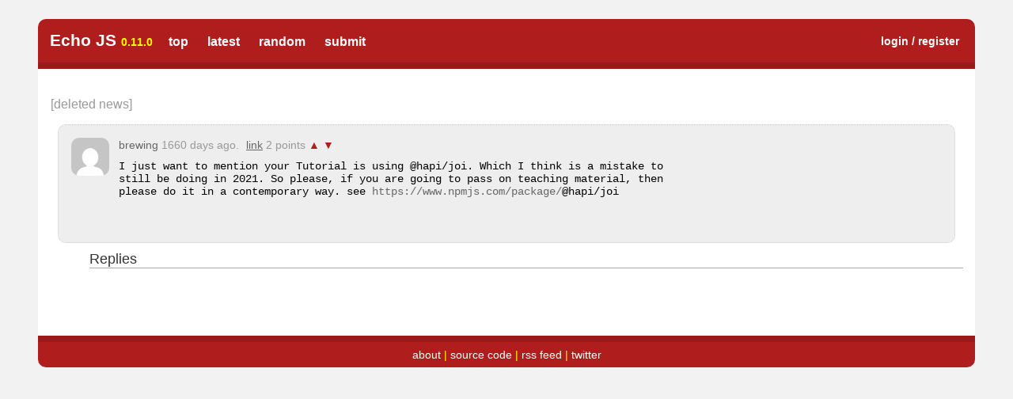

--- FILE ---
content_type: text/html;charset=utf-8
request_url: https://www.echojs.com/comment/39412/1
body_size: 1376
content:
<!DOCTYPE html><html>
<head>
<script src="https://www.googletagmanager.com/gtag/js?id=UA-144247239-1" async="true"></script><script>window.dataLayer = window.dataLayer || [];function gtag(){dataLayer.push(arguments);}gtag('js', new Date());gtag('config', 'UA-144247239-1');</script><meta charset="utf-8">
<title>
API with NestJS #39. Reacting to Stripe events with webhooks - Echo JS
</title>
<meta content="index" name="robots">
<meta content="width=device-width, initial-scale=1, maximum-scale=1" name="viewport">
<link href="/css/style.css?v=10" rel="stylesheet" type="text/css">
<link href="/favicon.ico" rel="shortcut icon">
<script src="/js/jquery.1.6.4.min.js"></script><script src="/js/app.js?v=10"></script>
</head>
<body>
<div class="container">
<header><h1><a href="/">Echo JS</a> <small>0.11.0</small></h1><nav><a href="/">top</a>
<a href="/latest/0">latest</a>
<a href="/random">random</a>
<a href="/submit">submit</a></nav> <nav id="account"><a href="/login">login / register</a></nav> <a href="#" id="link-menu-mobile"><~></a></header><div id="content">
<section id="newslist"><article class="deleted">[deleted news]</article></section><div class="singlecomment">
<article class="comment" style="margin-left:0px" data-comment-id="39412-1" id="39412-1"><span class="avatar"><img src="//gravatar.com/avatar/d41d8cd98f00b204e9800998ecf8427e?s=48&amp;d=mm"></span><span class="info"><span class="username"><a href="/user/brewing">brewing</a></span> 1660 days ago. <a href="/comment/39412/1" class="reply">link</a>  2 points <a href="#up" class="uparrow">&#9650;</a> <a href="#down" class="downarrow">&#9660;</a></span><pre>I just want to mention your Tutorial is using @hapi/joi. Which I think is a mistake to still be doing in 2021. So please, if you are going to pass on teaching material, then please do it in a contemporary way. see <a rel="nofollow" href="https://www.npmjs.com/package/">https://www.npmjs.com/package/</a>@hapi/joi</pre></article>
</div>
<div class="commentreplies">
<h2>Replies</h2><div id="comments">

</div>

</div>

</div>
<footer><a href="/about">about</a> | <a href="https://github.com/echojs/echojs">source code</a> | <a href="/rss">rss feed</a> | <a href="https://twitter.com/echojs">twitter</a></footer><script>setKeyboardNavigation();</script> <div id="keyboard-help" style="display: none;">
<div class="keyboard-help-banner banner-background banner">

</div>
 <div class="keyboard-help-banner banner-foreground banner">
<div class="primary-message">
Keyboard shortcuts
</div>
 <div class="secondary-message">
<div class="key">
j/k:
</div>
<div class="desc">
next/previous item
</div>
 <div class="key">
enter:
</div>
<div class="desc">
open link
</div>
 <div class="key">
a/z:
</div>
<div class="desc">
up/down vote item
</div>

</div>

</div>

</div>

</div>

</body>

</html>


--- FILE ---
content_type: text/css;charset=utf-8
request_url: https://www.echojs.com/css/style.css?v=10
body_size: 9674
content:
html, body, div, span, applet, object, iframe, h1, h2, h3, h4, h5, h6, p, blockquote, pre, a, abbr, acronym, address, big, cite, code, del, dfn, em, font, img, ins, kbd, q, s, samp, small, strike, strong, sub, sup, tt, var, dl, dt, dd, ol, ul, li, fieldset, form, label, legend, table, caption, tbody, tfoot, thead, tr, th, td { margin: 0; padding: 0; border: 0; outline: 0; font-weight: inherit; font-style: inherit; font-size: 100%; font-family: inherit; vertical-align: baseline; }

html {
  background: #f2f2f2;
}

body {
  background: #fff;
  font-family: "Verdana", Helvetica, Arial, sans-serif;
  margin: 24px 48px;
  border-radius: 10px;
  text-rendering: optimizeLegibility;
}

a {
  text-decoration: none;
  color: #666;
}

h2 {
  margin-bottom: 20px;
  font-size: 22px;
  color: #333;
}

li {
  list-style-type: none;
}

header {
  display: block;
  position: relative;
  padding: 15px 0 0 15px;
  border-radius: 10px 10px 0 0;
  background: #af1d1d;
  border-bottom: 8px solid #9c1919;
  padding-bottom: 16px;
}

header h1 {
  display: inline;
  font-size: 1.3em;
  font-weight: bold;
  color: #ff0;
}

header h1 a {
  color: #fff;
}

header h1 small {
  font-size: 14px;
}

#content {
  display: block;
  padding: 15px;
  margin-top: 20px;
  margin-bottom: 20px;
}

footer {
  display: block;
  text-align: center;
  font-size: 14px;
  margin-bottom: 30px;
  background: #af1d1d;
  border-top: 8px solid #9c1919;
  color: #ff0;
  padding: 8px 0;
  border-radius: 0 0 10px 10px;
}

footer a {
  color: #fff;
}

nav {
  margin-bottom: 15px;
  display: inline;
}

nav a {
  color: #fff;
  font-weight: bold;
  margin-left: 20px;
}

#account {
  color: #aaa;
  position: absolute;
  top: 5px;
  right: 10px;
  font-weight: bold;
  font-size: 14px;
}

#account a {
  margin-left: 10px;
  margin-right: 10px;
}

#login,
#submitform {
  display: block;
  position: relative;
  width: 150px;
}

#login label,
#submitform label {
  font-size: 12px;
  font-weight: bold;
}

form input[type="text"], form input[type="password"], form textarea {
  border-radius: 7px;
  border: 0;
  outline: none;
  padding: 7px 10px;
  margin: 7px 0;
  box-shadow: 0 0 0 1.5px rgb(223 223 223);
  resize: none;
  transition: .2s ease;
}

form input[type="text"], form input[type="password"] {
  font-family: inherit;
}

form input[type="text"]:focus, form input[type="password"]:focus, form textarea:focus {
  box-shadow: 0 0 0 1.5px #0060df, 0 0 0 4px rgb(0 96 223 / 30%);
}

#login input[type="checkbox"] {
  margin-top: 10px;
  margin-bottom: 17px;
  margin-right: 8px;
}

#login input[type="submit"], input[type="button"] {
  border-radius: 7px;
  padding: 7px 10px;
  border: 0;
  outline: none;
  cursor: pointer;
  font-family: inherit;
  background: transparent;
  box-shadow: 0 0 0 1.5px rgb(223 223 223);
  font-size: 14px;
  transition: .2s ease;
}

#login input[type="submit"]:active, input[type="button"]:active {
  box-shadow: 0 0 0 1.5px #0060df, 0 0 0 4px rgb(0 96 223 / 30%);
}

div #errormsg {
  width: 400px;
  color: #ff9999;
  font-weight: bold;
  margin-top: 15px;
}

article {
  display: block;
  font-size: 16px;
  margin-bottom: 15px;
  border: 1px solid transparent;
}

article:not(.comment) {
  padding: 7.5px 15px;
  margin-bottom: 0;
  margin-left: -15px;
  margin-right: -15px;
  border-radius: 10px;
}

article:not(.comment):first-of-type {
  margin-top: -7.5px;
}

article:not(.comment):last-of-type {
  margin-bottom: -7.5px;
}

article:not(.comment):only-of-type {
  padding: 0;
  margin: 0;
  margin-bottom: 15px;
}

article.active {
  box-shadow: inset 0 0 0 1.5px #0060df, inset 0 0 0 4px rgb(0 96 223 / 30%);
}

article h2 {
  display: inline;
  font-size: 20px;
}

article address {
  display: inline;
  color: #999;
  font-size: 14px;
}

article h2 a {
  color: black;
}

article h2 a:visited {
  color: #999999;
}

article .uparrow,
article .downarrow {
  font-size: 16px;
  cursor: pointer;
}

article .uparrow {
  color: #999;
}

article .downarrow {
  color: #ccc;
}

article p {
  font-size: 14px;
  color: #999;
  margin-left: 20px;
}

article p a {
  color: #666;
}

article.comment .uparrow.voted,
article .uparrow.voted {
  color: #99dd99;
}

article.comment .downarrow.voted,
article .downarrow.voted {
  color: #dd9999;
}

article .downarrow.disabled,
.uparrow.disabled {
  visibility: hidden;
}

article.deleted {
  padding-left: 35px;
  color: #999;
}

form textarea {
  font-family: Courier;
  font-size: 14px;
}

.comment {
  position: relative;
  display: block;
  margin-bottom: 40px;
  min-height: 50px;
  min-width: 50em;
}

.comment .avatar img {
  position: absolute;
  top: 0;
  left: 0;
  width: 48px;
  height: 48px;
  border-radius: 10px;
}

.comment .info {
  position: relative;
  left: 60px;
  font-size: 14px;
  color: #999;
}

.comment .info a.reply {
  text-decoration: underline;
  padding-left: 5px;
}

.comment pre {
  width: 50em;
  position: relative;
  left: 60px;
  margin-top: 10px;
  font-family: Courier;
  font-size: 14px;
  white-space: pre-wrap;
  /* css-3 */
  white-space: -moz-pre-wrap;
  /* Mozilla, since 1999 */
  white-space: -pre-wrap;
  /* Opera 4-6 */
  white-space: -o-pre-wrap;
  /* Opera 7 */
  word-wrap: break-word;
  /* Internet Explorer 5.5+ */
}

article.comment .uparrow,
article.comment .downarrow {
  color: #aaa;
  font-size: 14px;
}

note {
  color: #666;
  margin-left: 20px;
  font-size: 14px;
}

.comment.deleted {
  color: #999;
}

topcomment {
  display: block;
  margin: 20px;
}

.singlecomment {
  background-color: #eee;
  border: 1px dotted #ccc;
  padding: 15px;
  margin: 10px;
  border-radius: 10px;
}

.commentreplies h2 {
  font-size: 18px;
  border-bottom: 1px solid #aaa;
}

.commentreplies {
  margin-left: 50px;
  margin-bottom: 50px;
}

.userinfo ul li {
  margin-bottom: 10px;
}

.userinfo pre {
  color: #666;
  font-style: italic;
  margin: 20px;
}

.userinfo .avatar img {
  width: 48px;
  height: 48px;
  border-radius: 10px;
}

.userinfo h2 {
  position: relative;
  left: 15px;
  top: -15px;
  display: inline;
  font-size: 28px;
  color: #444;
}

.userinfo a {
  text-decoration: underline;
}

.replies sup {
  font-size: 12px;
  color: white;
  background-color: red;
  border: red 1px solid;
  border-radius: 25px;
  padding-left: 3px;
  padding-right: 3px;
  position: relative;
  top: -7px;
  left: -5px;
  opacity: 0.7
}

#adminlinks li {
  list-style-type: disc;
  margin-left: 20px;
}

#adminlinks h3 {
  margin-top: 20px;
  margin-bottom: 5px;
  font-weight: bold;
}

.keyboard-help-banner {
  left: 5%;
  top: 5%;
  width: 90%;
  height: 10em;
  color: #FFFFFF;
  margin: 0;
  padding: 1em;
  position: absolute;
  text-align: center;
  overflow-x: hidden;
  overflow-y: auto;
}

.banner-foreground {
  text-shadow: 1px 1px 7px #000000;
  z-index: 1002;
}

.banner-background {
  background: none repeat scroll 0 0 #000000;
  border-radius: 10px 10px 10px 10px;
  opacity: 0.8;
  overflow: auto;
  z-index: 1001;
}

.banner .primary-message,
.banner .secondary-message {
  font-family: sans-serif;
  font-weight: bold;
  margin: 0;
}

.banner .primary-message {
  font-size: 200%;
}

.banner .secondary-message {
  border-top: 1px solid #999999;
  font-size: 150%;
  padding-top: 0.5em;
  margin: 0;
}

#keyboard-help .secondary-message div {
  float: left;
}

#keyboard-help .key {
  font-weight: bold;
  padding-right: 0.25em;
  text-align: right;
  white-space: nowrap;
  width: 50%;
  clear: left;
}

#keyboard-help .desc {
  font-weight: normal;
  text-align: left;
}

#link-menu-mobile {
  color: #aaa;
  position: absolute;
  top: 20px;
  right: 10px;
  font-weight: bold;
  font-size: 14px;
  display: none;
}

#account {
  color: #ff0;
  padding: 15px 0 0 15px;
}

article h2 a:visited {
  color: #777;
}

article .uparrow,
article .downarrow {
  font-size: 14px;
}

article .uparrow,
article.comment .uparrow,
article .downarrow,
article.comment .downarrow {
  color: #af1d1d;
}

article .uparrow.voted,
article.comment .uparrow.voted,
article .downarrow.voted,
article.comment .downarrow.voted {
  color: #aaa;
}

#sitenews {
  background: #fee;
  font-size: 18px;
  margin-bottom: 16px;
  padding: 16px;
  border-radius: 10px;
}

.highlight {
  color: red;
}

#sitenews a {
  border-bottom: 1px dotted;
}

#about li {
  list-style-type: disc;
  margin-left: 20px;
}

#about h3 {
  margin-top: 20px;
  margin-bottom: 5px;
  font-weight: bold;
}

@media only screen and (max-width: 760px), (min-device-width: 768px) and (max-device-width: 1024px) {
  body {
    margin: 0;
    -webkit-tap-highlight-color: transparent;
  }
    
  form input[type="text"], form input[type="password"], form textarea {
    width: calc(100% - 20px);
  }
  
  table, thead, tbody, th, td, tr {
    display: block;
  }
  
  header {
    border-radius: 0;
  }
  
  header nav {
    display: none;
    position: relative !important;
  }
    
  header nav.active {
    display: block;
    margin-top: 10px;
  }
  
  header nav#account.active {
    display: flex;
    padding-top: 5px;
  }
    
  header nav a {
    display: block;
  }

  #link-menu-mobile {
    display: block;
  }
  
  form textarea[name="comment"] {
    width: calc(100% - 22px);
  }
  
  .comment {
    min-width: auto;
  }
  
  .comment:before {
    content: '';
    height: 100%;
    position: absolute;
    left: -30px;
    top: 0;
    width: 1px;
    background: #edeff1;
  }
  
  .comment .info {
    width: calc(100% - 60px);
    display: block;
  }
  
  .comment .info span.username {
    display: block;
  }
  
  .comment pre {
    width: calc(100% - 60px);
  }
  
  .userinfo pre {
    white-space: break-spaces;
  }
  
  footer {
    border-radius: 0;
    margin-bottom: 0;
  }
}


--- FILE ---
content_type: application/javascript;charset=utf-8
request_url: https://www.echojs.com/js/app.js?v=10
body_size: 8944
content:
function login() {
  var data = {
    username: $("input[name=username]").val(),
    password: $("input[name=password]").val()
  };
  var register = $("input[name=register]").attr("checked");
  $.ajax({
    type: register ? "POST" : "GET",
    url: register ? "/api/create_account" : "/api/login",
    data: data,
    success: function(r) {
      if (r.status == "ok") {
        document.cookie =
          "auth=" + r.auth + "; expires=Thu, 1 Aug 2030 20:00:00 UTC; path=/";
        window.location.href = "/";
      } else {
        $("#errormsg").html(r.error);
      }
    }
  });
  return false;
}

function reset_password() {
  var data = {
    username: $("input[name=username]").val(),
    email: $("input[name=email]").val()
  };
  $.ajax({
    type: "GET",
    url: "/api/reset-password",
    data: data,
    success: function(r) {
      if (r.status == "ok") {
        window.location.href = "/reset-password-ok";
      } else {
        $("#errormsg").html(r.error);
      }
    }
  });
  return false;
}

function submit() {
  var data = {
    news_id: $("input[name=news_id]").val(),
    title: $("input[name=title]").val(),
    url: $("input[name=url]").val(),
    text: $("textarea[name=text]").val(),
    apisecret: apisecret
  };
  var del = $("input[name=del]").length && $("input[name=del]").attr("checked");
  $.ajax({
    type: "POST",
    url: del ? "/api/delnews" : "/api/submit",
    data: data,
    success: function(r) {
      if (r.status == "ok") {
        if (r.news_id == -1) {
          window.location.href = "/";
        } else {
          window.location.href = "/news/" + r.news_id;
        }
      } else {
        $("#errormsg").html(r.error);
      }
    }
  });
  return false;
}

function submitAddBlacklistedDomain() {
  var data = {
    blacklist_new_domain: $("input[name=blacklist_new_domain]").val(),
    apisecret: apisecret
  };
  $.ajax({
    type: "POST",
    url: "/api/blacklist_new_domain",
    data: data,
    success: function(r) {
      if (r.status == "ok") {
        if (r.news_id == -1) {
          window.location.href = "/";
        } else {
          window.location.href = "/admin";
        }
      } else {
        $("#errormsg").html(r.error);
      }
    }
  });
  return false;
}
function submitDeleteUser() {
  var data = {
    username: $("input[name=username]").val(),
    apisecret: apisecret
  };
  $.ajax({
    type: "POST",
    url: "/api/delete_user",
    data: data,
    success: function(r) {
      if (r.status == "ok") {
        if (r.news_id == -1) {
          window.location.href = "/";
        } else {
          window.location.href = "/admin";
        }
      } else {
        $("#errormsg2").html(r.error);
      }
    }
  });
  return false;
}

function update_profile() {
  var data = {
    email: $("input[name=email]").val(),
    password: $("input[name=password]").val(),
    about: $("textarea[name=about]").val(),
    apisecret: apisecret
  };
  $.ajax({
    type: "POST",
    url: "/api/updateprofile",
    data: data,
    success: function(r) {
      if (r.status == "ok") {
        window.location.reload();
      } else {
        $("#errormsg").html(r.error);
      }
    }
  });
  return false;
}

function post_comment() {
  var data = {
    news_id: $("input[name=news_id]").val(),
    comment_id: $("input[name=comment_id]").val(),
    parent_id: $("input[name=parent_id]").val(),
    comment: $("textarea[name=comment]").val(),
    apisecret: apisecret
  };
  $.ajax({
    type: "POST",
    url: "/api/postcomment",
    data: data,
    success: function(r) {
      if (r.status == "ok") {
        if (r.op == "insert") {
          window.location.href =
            "/news/" +
            r.news_id +
            "?r=" +
            Math.random() +
            "#" +
            r.news_id +
            "-" +
            r.comment_id;
        } else if (r.op == "update") {
          window.location.href =
            "/editcomment/" + r.news_id + "/" + r.comment_id;
        } else if (r.op == "delete") {
          window.location.href = "/news/" + r.news_id;
        }
      } else {
        $("#errormsg").html(r.error);
      }
    }
  });
  return false;
}

function setKeyboardNavigation() {
  $(function() {
    $(document).keypress(function(e) {
      if ($(":focus").length > 0) return;
      if (e.which == 63) {
        // for some reason in keyup the '?' is returning 0, along with other keys
        $("#keyboard-help").show();
      }
    });
    $(document).keyup(function(e) {
      if ($(":focus").length > 0) return;
      var active = $("article.active");
      if (e.which == 74 || e.which == 75) {
        var newActive;
        if (active.length == 0) {
          if (e.which == 74) {
            newActive = $("article").first();
          } else {
            newActive = $("article").last();
          }
        } else if (e.which == 74) {
          newActive = $($("article").get($("article").index(active) + 1));
        } else if (e.which == 75) {
          var index = $("article").index(active);
          if (index == 0) return;
          newActive = $($("article").get(index - 1));
        }
        if (newActive.length == 0) return;
        active.removeClass("active");
        newActive.addClass("active");
        if ($(window).scrollTop() > newActive.offset().top)
          $("html, body").animate(
            { scrollTop: newActive.offset().top - 10 },
            100
          );
        if ($(window).scrollTop() + $(window).height() < newActive.offset().top)
          $("html, body").animate(
            {
              scrollTop:
                newActive.offset().top -
                $(window).height() +
                newActive.height() +
                10
            },
            100
          );
      }
      if (e.which == 13 && active.length > 0) {
        if (active.find("h2 a").length == 0) return;
        location.href = active.find("h2 a").attr("href");
      }
      if (e.which == 65 && active.length > 0) {
        active.find(".uparrow").click();
      }
      if (e.which == 90 && active.length > 0) {
        active.find(".downarrow").click();
      }
      if (e.which == 27) {
        $("#keyboard-help").hide();
      }
    });
    $("#newslist article").each(function(i, news) {
      $(news).click(function() {
        var active = $("article.active");
        active.removeClass("active");
        $(news).addClass("active");
      });
    });
  });
}

// Install the onclick event in all news arrows the user did not voted already.
$(function() {
  $("#newslist article").each(function(i, news) {
    attach_voting_handlers(news, "news");
  });
});

// Install the onclick event in all comments arrows the user did not
// voted already.
$(function() {
  $("#comments article.comment, .singlecomment article.comment").each(function(
    i,
    comment
  ) {
    attach_voting_handlers(comment, "comment");
  });
});

function attach_voting_handlers(element, item_type, on_success) {
  element = $(element);
  var item_id = element.data(item_type + "Id");
  var up = element.find(".uparrow");
  var down = element.find(".downarrow");
  var voted = up.hasClass("voted") || down.hasClass("voted");
  if (!voted) {
    up.click(handle_voting(item_type, "up", item_id, on_success));
    down.click(handle_voting(item_type, "down", item_id, on_success));
  }
}

function handle_voting(item_type, vote_type, item_id, callback) {
  var uparrowClass = vote_type == "up" ? "voted" : "disabled";
  var downarrowClass = vote_type == "down" ? "voted" : "disabled";

  return function(e) {
    if (typeof apisecret == "undefined") return; // Not logged in
    e.preventDefault();
    var data = {
      vote_type: vote_type,
      apisecret: apisecret
    };
    data[item_type + "_id"] = item_id;
    $.ajax({
      type: "POST",
      url: "/api/vote" + item_type,
      data: data,
      success: function(r) {
        if (r.status == "ok") {
          var article = $(
            "article[data-" + item_type + '-id="' + item_id + '"]'
          );
          if (item_type == "news") {
            var vote_count = $(
              "article[data-" +
                item_type +
                '-id="' +
                item_id +
                '"] .' +
                vote_type +
                "votes"
            );
            vote_count.text(parseInt(vote_count.text(), 10) + 1);
          }
          article.find(".uparrow").addClass(uparrowClass);
          article.find(".downarrow").addClass(downarrowClass);
          if (typeof callback == "function") {
            callback(article, vote_type);
          }
        } else {
          alert(r.error);
        }
      }
    });
  };
}

$(function() {
  $("#link-menu-mobile").click(function(e) {
    e.preventDefault();
    header_nav$ = $("header nav");

    if (header_nav$.hasClass("active")) {
      header_nav$.removeClass("active");
    } else {
      header_nav$.addClass("active");
    }
  });
});
